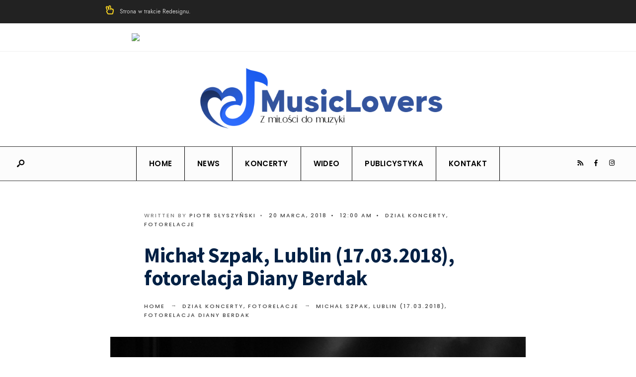

--- FILE ---
content_type: text/html; charset=utf-8
request_url: https://www.google.com/recaptcha/api2/aframe
body_size: 266
content:
<!DOCTYPE HTML><html><head><meta http-equiv="content-type" content="text/html; charset=UTF-8"></head><body><script nonce="nE1WTsct-mPivxeeQvdyLQ">/** Anti-fraud and anti-abuse applications only. See google.com/recaptcha */ try{var clients={'sodar':'https://pagead2.googlesyndication.com/pagead/sodar?'};window.addEventListener("message",function(a){try{if(a.source===window.parent){var b=JSON.parse(a.data);var c=clients[b['id']];if(c){var d=document.createElement('img');d.src=c+b['params']+'&rc='+(localStorage.getItem("rc::a")?sessionStorage.getItem("rc::b"):"");window.document.body.appendChild(d);sessionStorage.setItem("rc::e",parseInt(sessionStorage.getItem("rc::e")||0)+1);localStorage.setItem("rc::h",'1762438739012');}}}catch(b){}});window.parent.postMessage("_grecaptcha_ready", "*");}catch(b){}</script></body></html>